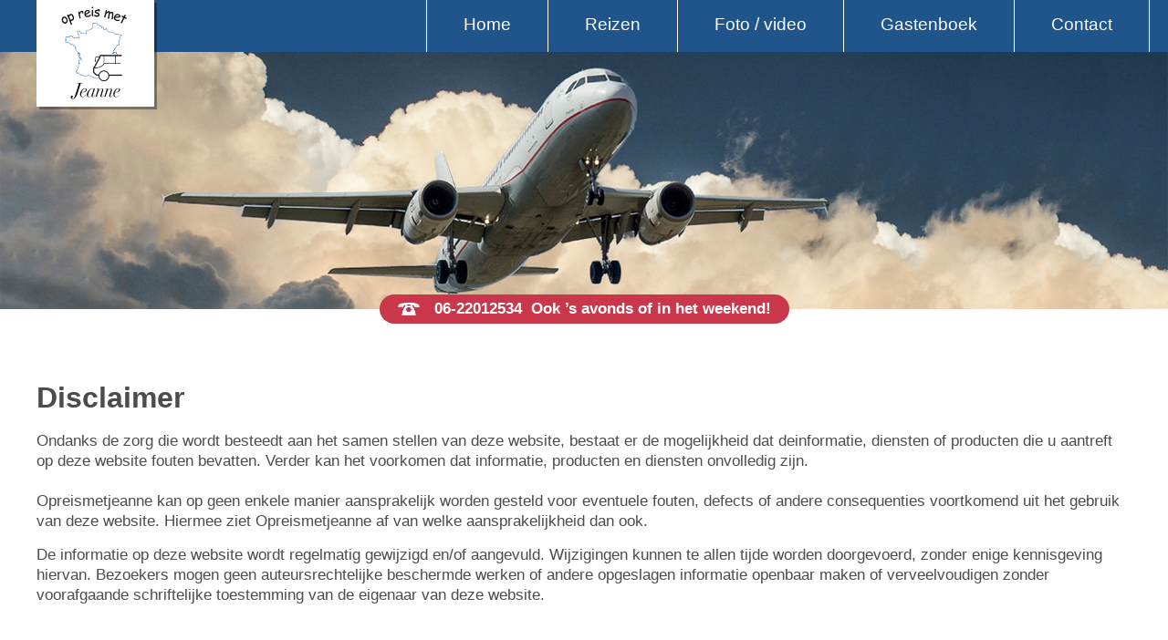

--- FILE ---
content_type: text/html; charset=utf-8
request_url: https://www.opreismetjeanne.nl/disclaimer
body_size: 2402
content:
<!DOCTYPE html><html class="mx_cookie"><head> <meta http-equiv="Content-Type" content="text/html; charset=utf-8" /> <title>Disclaimer</title> <meta name="robots" content="index,follow" /> <script type="text/javascript" src="/cache/js/269-config.js?ts=1769024306"></script> <script type="text/javascript" src="/cache/js/269-1-lang.js?ts=1769024306"></script> <meta name="viewport" content="width=device-width, initial-scale=1, maximum-scale=1"> <script type="text/javascript" src="https://opreismetjeannenl.cdn.maxicms.nl/templates/js/jquery-1.11.3.min.js"></script> <script type="text/javascript" src="https://opreismetjeannenl.cdn.maxicms.nl/templates/js/jquery.easing.1.3.js"></script> <script type="text/javascript" src="https://opreismetjeannenl.cdn.maxicms.nl/templates/js/jquery.everslider.min.js"></script> <script type="text/javascript" src="https://opreismetjeannenl.cdn.maxicms.nl/templates/js/jquery.slicknav.js"></script> <script type="text/javascript" src="https://opreismetjeannenl.cdn.maxicms.nl/templates/js/main.js"></script> <link href="https://opreismetjeannenl.cdn.maxicms.nl/templates/css/main.css" rel="stylesheet" type="text/css" /> <link href="https://opreismetjeannenl.cdn.maxicms.nl/templates/css/nav.css" rel="stylesheet" type="text/css" /> <link href="https://opreismetjeannenl.cdn.maxicms.nl/templates/css/everslider.css" rel="stylesheet" type="text/css" /> <link href="https://opreismetjeannenl.cdn.maxicms.nl/templates/css/everslider-custom.css" rel="stylesheet" type="text/css" /> <link rel="stylesheet" href="https://opreismetjeannenl.cdn.maxicms.nl/views/Block/image.css" /> <link rel="stylesheet" href="/assets/css/default.css?ts=1484231578" /></head> <body><div id="headerwrapper"> <div id="header"> <div id="nav"><ul id="slicknav"> <li class="mx_first"> <a href="/" title="Home" >Home</a> </li> <li> <a href="/reizen" title="Reizen" >Reizen</a> </li> <li> <a href="/impressies" title="Foto / video" >Foto / video</a> </li> <li> <a href="/gastenboek" title="Gastenboek" >Gastenboek</a> </li> <li class="mx_last"> <a href="/contact" title="Contact" >Contact</a> </li> </ul></div> <div id="logo"><a href="/"><img src="https://opreismetjeannenl.cdn.maxicms.nl/templates/layout/logo.gif" alt="Op reis met Jeanne" width="129" height="117"></a></div> <div id="phone-mobile"><a href="tel:+31622012534"><img src="https://opreismetjeannenl.cdn.maxicms.nl/templates/layout/phone.png" alt="Bel ons"></a></div> </div></div> <div id="navprepend"></div><div id="sticky-anchor" class="clear"></div><div id="sfeerwrapper"> <img src="https://opreismetjeannenl.cdn.maxicms.nl/templates/layout/default-sfeer.jpg" alt="" /></div><div id="phonewrapper"> <div id="phone">06-22012534&nbsp;&nbsp;Ook ’s avonds of in het weekend!</div></div><div id="contentwrapper"> <div id="content"><h1 style="text-align: left;">Disclaimer</h1> <p style="text-align: left;">Ondanks de zorg die wordt besteedt aan het samen stellen van deze website, bestaat er de mogelijkheid dat deinformatie, diensten of producten die u aantreft op deze website fouten bevatten. Verder kan het voorkomen dat informatie, producten en diensten onvolledig zijn.<br /> <br /> Opreismetjeanne kan op geen enkele manier aansprakelijk worden gesteld voor eventuele fouten, defects of andere consequenties voortkomend uit het gebruik van deze website. Hiermee ziet Opreismetjeanne af van welke aansprakelijkheid dan ook.</p> <p style="text-align: left;">De informatie op deze website wordt regelmatig gewijzigd en/of aangevuld. Wijzigingen kunnen te allen tijde worden doorgevoerd, zonder enige kennisgeving hiervan. Bezoekers mogen geen auteursrechtelijke beschermde werken of andere opgeslagen informatie openbaar maken of verveelvoudigen zonder voorafgaande schriftelijke toestemming van de eigenaar van deze website.</p> <div class="clear"></div></div> <div class="clear"></div></div><div id="bottomwrapper"> <div id="bottom"><a href="/contact"><span>Informeer naar de mogelijkheden van individuele reizen op maat</span><br> Voor compleet verzorgde meerdaagse bus- en vliegreizen en dagtochten naar bijzondere bestemmingen</a></div></div><div id="footerwrapper"> <div id="footer"> <div id="footer-logo"><p><a href="https://www.opreismetjeanne.nl/"><img src="https://opreismetjeannenl.cdn.maxicms.nl/uploads/Editor-thumbs/2/logo.png" alt="Op reis met Jeanne" width="129" height="117" /></a></p> <p>onderdeel van <br />Verhagen-Leisure b.v.<br /><br /></p> <!-- VvKR Logo Badge 1.1 --> <p><a title="Aangesloten bij VvKR - Vereniging van Kleinschalige Reisorganisaties" href="https://www.vvkr.nl/reisorganisatie/op-reis-met-jeanne" target="_blank" rel="noopener"><img src="https://www.vvkr.nl/assets/img/widget.png" alt="VvKR logo" width="148" height="89" /></a></p> <!-- VvKR Logo Badge --> </div> <div id="contact"><h6>Op reis met Jeanne</h6> <p>Jeanne Verhagen- van der Aa</p> <p>Statenweg 13<br />5427HB Boekel</p> <p>Telefoon:&nbsp;06-22012534</p> <p>E-mail: <a href="/cdn-cgi/l/email-protection#f59c9b939ab59a8587909c869890819f90949b9b90db9b99"><span class="__cf_email__" data-cfemail="87eee9e1e8c7e8f7f5e2eef4eae2f3ede2e6e9e9e2a9e9eb">[email&#160;protected]</span></a></p> <p>&nbsp;</p> <p><a title="Garantiefonds" href="https://www.stichting-ggto.nl/html/Welkom.asp" target="_blank" rel="noopener"><img src="https://opreismetjeannenl.cdn.maxicms.nl/uploads/Editor-thumbs/2/ggto-logo-oranje.png" alt="" width="214" height="99" /></a></p></div> <div id="links"><h6>Links</h6> <ul> <li><a href="https://www.opreismetjeanne.nl/">Home</a></li> <li><a href="https://www.opreismetjeanne.nl/reizen">Aanbod</a></li> <li><a title="Garantiefonds" href="https://www.opreismetjeanne.nl/ggto">Garantiefonds</a></li> <li><a href="https://www.opreismetjeanne.nl/foto-s">Foto's</a></li> <li><a href="https://www.opreismetjeanne.nl/gastenboek">Gastenboek</a></li> <li><a href="https://www.opreismetjeanne.nl/contact">Contact</a></li> <li><a href="https://www.opreismetjeanne.nl/disclaimer">Disclaimer</a></li> <li><a title="Privacyverklaring Op Reis met Jeanne" href="https://www.opreismetjeanne.nl/privacyverklaring">Voorwaarden en Privacyverklaring</a></li> <li><a href="https://www.opreismetjeanne.nl/sitemap">Sitemap</a></li> </ul> <p><br /><a href="https://www.facebook.com/OpReisMetJeanne/" target="_blank" rel="noopener noreferrer"><img src="https://opreismetjeannenl.cdn.maxicms.nl/uploads/Editor/facebook-logo.png" alt="Bezoek ons op Facebook" width="45" height="45" /></a></p></div> <div id="guestbook"> <h6>Dit zeggen onze gasten:</h6> <div id="quote"><p><span><img src="https://opreismetjeannenl.cdn.maxicms.nl/templates/layout/quote-open.gif" alt=""></span> Jeanne en Mart bedankt! Met Jeanne op Reis ga je ontzorgd op reis en het verrijkt je leven. <span class="close"><img src="https://opreismetjeannenl.cdn.maxicms.nl/templates/layout/quote-close.gif" alt=""></span></p></div> </div> <div class="clear"></div> </div></div><div id="copywrapper"><a target="_blank" href="http://www.degeusinternet.nl/">Webdesign: De Geus Internet</a></div> <script data-cfasync="false" src="/cdn-cgi/scripts/5c5dd728/cloudflare-static/email-decode.min.js"></script><script type="text/javascript">  
        $(document).ready(function(){  
            $('#images').everslider({  
                mode: 'carousel',  
                maxWidth: '100%'        
            });  
        });  
    </script>
<script type="text/javascript" src="/js/jquery.ctrlz.js?ts=1686308660"></script><script type="text/javascript" src="/js/main.js?ts=1589859582"></script><script defer src="https://static.cloudflareinsights.com/beacon.min.js/vcd15cbe7772f49c399c6a5babf22c1241717689176015" integrity="sha512-ZpsOmlRQV6y907TI0dKBHq9Md29nnaEIPlkf84rnaERnq6zvWvPUqr2ft8M1aS28oN72PdrCzSjY4U6VaAw1EQ==" data-cf-beacon='{"version":"2024.11.0","token":"892e5354ded24bbab42bb1c090e5e16f","r":1,"server_timing":{"name":{"cfCacheStatus":true,"cfEdge":true,"cfExtPri":true,"cfL4":true,"cfOrigin":true,"cfSpeedBrain":true},"location_startswith":null}}' crossorigin="anonymous"></script>
</body></html>


--- FILE ---
content_type: text/css
request_url: https://opreismetjeannenl.cdn.maxicms.nl/templates/css/main.css
body_size: 2617
content:
/* CSS Document */

* {
-webkit-box-sizing: border-box;
-moz-box-sizing: border-box;
box-sizing: border-box;
}

html, body, div, span, applet, object, iframe,
h1, h2, h3, h4, h5, h6, p, blockquote, pre,
a, abbr, acronym, address, big, cite, code,
del, dfn, em, font, img, ins, kbd, q, s, samp,
small, strike, strong, sub, sup, tt, var,
b, u, i, center {
margin: 0;
padding: 0;
border: 0;
outline: 0;
}


body {
margin:0;
padding:0;
color: #4C4C4C;
line-height: 1.350;
}

body, p, td, td p {
font-family: Calibri, Arial, Helvetica, sans-serif;
font-size: 17px;
}

h1, h2, h3, h4, h5, h6, p {
margin-bottom:15px;
}

h1 {
font-size:32px;
}

h2 {
font-size:32px;
}

h3 {
font-size:24px;
color: #CA374B;
}

h4 {
color:#CA374A;
font-size:18px;
}

h5 {
font-size:18px;
}

a {
text-decoration:none;
}

a:hover {
text-decoration:underline;
}

a:active, a:focus { 
outline: 0; 
} 

#content a, #bottomcontent a {
color:#CA374B;
}

#content iframe {
float:left;
}

#headerwrapper {
width: 100%;
height:auto;
background-color:#20558B;
z-index:500;
}

#headerwrapper.stick {
position:fixed;
top:0;
left:0;
}

#header {
width:100%;
max-width:1240px;
height:auto;
margin-left:auto;
margin-right:auto;
padding-left:20px;
/*padding-right:20px;*/
position:relative;
}

#nav {
width:100%;
height:57px;
padding-left:135px;
text-align:right;
}

#headerwrapper.stick #nav {
height:35px;
}

#logo {
position:absolute;
top:0;
left:20px;
-webkit-box-shadow: 3px 3px 0px 0px rgba(0, 0, 0, 0.37);
-moz-box-shadow:    3px 3px 0px 0px rgba(0, 0, 0, 0.37);
box-shadow:         3px 3px 0px 0px rgba(0, 0, 0, 0.37);
z-index:900;
}

#logo img {
display:block;
}

#logo.stick img {
width:96px;
height:auto;
}

#phone-mobile {
display:none;
}

#sfeerwrapper {
width: 100%;
height:auto;
position: relative;
}

#sfeerwrapper > img {
width:100%;
height:auto;
display:block;
}

#phonewrapper {
width: 100%;
height:auto;
text-align:center;
margin-top:-16px;
}

#phone {
display:inline-block;
width:auto;
margin-left:auto;
margin-right:auto;
background-color:#CA374B;
color:#FFFFFF;
line-height:32px;
padding-left:60px;
padding-right:20px;
-webkit-border-radius: 35px;
-moz-border-radius: 35px;
-khtml-border-radius: 35px;
border-radius: 35px;
position:relative;
background-image:url(../layout/phone.png);
background-position: 20px 9px;
background-repeat:no-repeat;
background-size: 24px 14px;
font-weight:bold;
z-index:400;
}

#phone a {
color:#FFFFFF;
}

#contentwrapper {
width: 100%;
height:auto;
}

#content {
width:100%;
height:auto;
max-width:1240px;
margin-left:auto;
margin-right:auto;
padding-left:20px;
padding-right:20px;
padding-top:60px;
padding-bottom:60px;
min-height:300px;
text-align:center;
}

#bottomcontentwrapper {
width: 100%;
height:auto;
background-color:#D3E4F4;
}

#bottomcontent {
width:100%;
height:auto;
max-width:1240px;
margin-left:auto;
margin-right:auto;
padding:25px 20px 15px 20px;
text-align:center;
}

#bottomcontent ul {
width: auto;
margin-left:auto;
margin-right:auto;
display:inline-block;
}

#bottomcontent li{
text-align:left;
}

h5#toggle:after {
content:"";
	width: 0; 
	height: 0; 
	border-left: 10px solid transparent;
	border-right: 10px solid transparent;	
	border-top: 10px solid #4C4C4C;
	display: inline-block;
	margin-left:20px;
}

h5#toggle:hover {
	text-decoration:underline;
	cursor:pointer;
}

h5#toggle.active:after {
	content:"X";
	border-left: 0;
	border-right:0;
	
	border-top: 0;
}

#toggle-div {
	display:none;
}


#bottomwrapper {
width: 100%;
height:auto;
background-color:#6289B2;
}

#bottom a {
display:block;
color:#FFFFFF;
text-decoration:none;
}

#bottom {
width:100%;
height:auto;
max-width:1240px;
margin-left:auto;
margin-right:auto;
padding:5px 80px 5px 20px;
background-image:url(../layout/bg-bottom.png);
background-position:right center;
background-repeat:no-repeat;
text-align:center;
color:#FFFFFF;
font-weight:bold;
font-size:20px;
}

#bottom span {
font-size:28px;
line-height:30px;
}

#footerwrapper {
width: 100%;
height:auto;
background-color:#20558B;
}

#footer {
width:100%;
height:auto;
max-width:1240px;
margin-left:auto;
margin-right:auto;
padding-left:20px;
padding-right:20px;
padding-top:35px;
color:#FFFFFF;
font-size:15px;
}

#footer p {
font-size:15px;
margin-bottom:10px;
}

#footer h6 {
font-size:15px;
margin-bottom:10px;
}

#footer a {
color:#FFFFFF;
}

#footer ul {
padding-left:15px;
margin:0;
}

#footer-logo {
float:left;
width:20%;
height:auto;
margin-bottom:10px;
}

#footer-logo img {
float:left;
margin-bottom:12px;
}

#footer-logo p {
width:147px;
text-align:center;
}

#contact {
float:left;
width:25%;
height:auto;
margin-bottom:10px;
}

#links {
float:left;
width:15%;
height:auto;
margin-bottom:10px;
}

#guestbook {
float:left;
width:40%;
height:auto;
margin-bottom:20px;
}

#guestbook h6 {
margin-bottom:15px;
}

#quote {
width:100%;
clear: left;
height:auto;
background-color:#FFFFFF;
color:#4C4C4C;
text-align:center;
padding:15px 25px 20px 25px;
line-height:30px;
}

#quote p {
font-size:29px;
margin-bottom:0;
}

#quote span.close img {
margin-bottom:-8px;
}

#copywrapper {
width: 100%;
height:auto;
background-color:#4C4C4C;
text-align:center;
padding-left:20px;
padding-right:20px;
font-size:12px;
line-height:27px;
}

#copywrapper a {
color:#FFFFFF;
}

.clear {
clear:both;
}

/* Overzicht pagina */
#content .title {
text-align:left;
}

#content #blocks {
margin-bottom:-75px;
}

#blocks {
width:100%;
height:auto;
max-width:1240px;
margin-left:auto;
margin-right:auto;
padding-left:20px;
padding-right:20px;
}

#blocks a {
color:#FFFFFF;
}

.reis {
float:left;
width:29%;
height:auto;
position:relative;
margin-right:6.5%;
font-size:14px;
margin-bottom:70px;
}

.reis:nth-of-type(3n) {
margin-right:0;
}

.reis img {
width:100%;
height:auto;
}

.label {
position:absolute;
top:20px;
left:0;
width:auto;
background-color:#CA374B;
padding:5px 15px 5px 10px;
}

/* ribbon style */


.title {
position:absolute;
bottom:19px;
width:90%;

}
.title span {
font-size:20px;
line-height:22px;
}

.title .ribbon-front {
/* Fallback for web browsers that doesn't support RGBa */
background: rgb(32, 85, 138) transparent;
/* RGBa with 0.6 opacity */
background: rgba(32, 85, 138, 0.85);
height: 45px;
width: 100%;
position: relative;
left:-14px;
z-index: 2;
padding-left:18px;
padding-top:2px;
background-image:url(../layout/bg-title.png);
background-repeat:no-repeat;
background-position:bottom 5px right 5px;
}

#blocks a:hover .title .ribbon-front {
background-color:#6F90B9;
}

.title .ribbon-edge-bottomleft {
position: absolute;
z-index: 1;
border-style:solid;
height:0px;
width:0px;
}

.title .ribbon-edge-bottomleft {
top: 45px;
}

.title .ribbon-edge-bottomleft {
left: -14px;
border-color: transparent #6083A6 transparent transparent;
}


.title .ribbon-edge-bottomleft {
border-width: 0 14px 14px 0;
}

.title .ribbon-back-left {
position: absolute;
top: 14px;
left: 0px;
width: 0px;
height: 80px;
z-index: 0;
}

/* Reizen detailpagina */

h1.reizen {
margin-bottom:-5px;
}

.description-short {
width:100%;
height:auto;
}

p.toeslag {
font-size:10pt;
}

#imageswrapper {
width:100%;
height:auto;
position:relative;
padding:20px 15px 20px 15px;
}

.reis-image {
margin-left:30px;
margin-right:30px;
}

.description-long {
width:100%;
height:auto;
text-align:left;
}

.description-title {
width:100%;
height:auto;
background-color:#20558A;
color:#FFFFFF;
font-size:19px;
font-weight:bold;
position:relative;
}

.ribbon-front {
background-color:#20558A;
height: 30px;
width: 100%;
position: relative;
left:-14px;
z-index: 2;
padding-left:23px;
padding-top:2px;
}

.ribbon-edge-bottomleft {
position: absolute;
z-index: 1;
border-style:solid;
height:0px;
width:0px;
}

.ribbon-edge-bottomleft {
top: 30px;
}

.ribbon-edge-bottomleft {
left: -14px;
border-color: transparent #6284A7 transparent transparent;
}


.ribbon-edge-bottomleft {
border-width: 0 14px 14px 0;
}

.ribbon-back-left {
position: absolute;
top: 14px;
left: 0px;
width: 0px;
height: 80px;
z-index: 0;
}

.description-content {
background-color:#6F90B8;
padding:20px;
padding-bottom:5px;
color:#FFFFFF;
}

@media screen and (max-width: 1023px) {

#bottom {
background-position:bottom 10px right 20px;
padding: 15px 20px 15px 20px;
background-image:url(../layout/bg-bottom-mobile.png);
}

#bottom span {
margin-bottom:20px;
display:inline-block;
}

#footer-logo {
width:21%;
}

#contact {
width:32%;
}

#links {
display:none;
}

#guestbook {
width:47%;
}

} /* end mediaquery */

@media screen and (max-width: 1100px) {

.reis {
width:46.5%;
margin-right:7%;
}

.reis:nth-of-type(3n) {
margin-right:7%;
}

.reis:nth-of-type(2n) {
margin-right:0;
}

} /* end mediaquery */

@media screen and (max-width: 1023px) {

#phone-mobile {
display:block;
height:45px;
margin-right:80px;
padding-top:12px;
float:right;
}

#phone-mobile img {
height:23px;
width:auto;
}

#phone {
display:none;
}

#headerwrapper.stick {
position:relative;
}

#logo img, #headerwrapper.stick #logo img{
width:80px;
height:auto;
}

} /* end mediaquery */

@media screen and (max-width: 800px) {

#footer-logo {
width:44%;
margin-bottom:30px;
padding-left:10%;
text-align:center;
}

#contact {
width:56%;
padding-left:10%;
margin-bottom:30px;
}

#guestbook {
width:100%;
}

.reis {
font-size:14px;
}

.title span {
font-size:16px;
}

} /* end mediaquery */

@media screen and (max-width: 700px) {

#sfeerwrapper {
overflow:hidden;
}

#sfeerwrapper img {
width:150%;
height:auto;
margin-left:-25%;
margin-right:-25%;
}

#content {
padding-bottom:20px;
}

.reis {
width:100%;
margin-right:0;
margin-bottom:35px;
}

.reis:nth-of-type(2n), .reis:nth-of-type(3n) {
margin-right:0;
}
} /* end mediaquery */

@media screen and (max-width: 600px) {

#footer-logo {
padding-left:5%;
}

#contact {
padding-left:5%;
}

} /* end mediaquery */

@media screen and (max-width: 400px) {

#footer-logo {
width:100%;
text-align:center;
}

#footer-logo img {
float:none;
}

#footer-logo p{
margin-left:auto;
margin-right:auto;
}

#contact {
width:100%;
text-align:center;
}

#guestbook {
text-align:center;
}

.ribbon-front {
height: 60px;
}

.ribbon-edge-bottomleft {
top: 60px;
}

.reis {
font-size:12px;
}

.title span {
font-size:14px;
}

} /* end mediaquery */

--- FILE ---
content_type: text/css
request_url: https://opreismetjeannenl.cdn.maxicms.nl/templates/css/nav.css
body_size: 1970
content:
/* CSS Document */
#nav ul {margin:0; padding:0; list-style:none; text-align:left;  }
#nav ul {display:inline-block;}
#nav > ul {width:auto; }

#nav li {display:block; 
position:relative;}

#nav ul li a {
display:inline-block;  
color:#fff; 
text-decoration:none; 
position:relative; 
z-index:10;
font-size:19px;
font-family: Calibri, Arial, Helvetica, sans-serif;
}

#nav > ul > li > a {
height:57px; 
padding:14px 40px 5px 40px;
border-left:solid 1px #FFFFFF; 
}

#headerwrapper.stick #nav > ul > li > a {
height:35px;
padding:4px 40px 5px 40px;
}

#nav ul li.mx_last > a {
border-right:solid 1px #FFFFFF; 
}

#nav > ul > li > a:hover { 
background-color:#6F90B9;
}

#nav ul li.mx_current > a {
color:#FFFFFF;
}

/*Second level*/
#nav ul ul {
position:absolute;
display:none;
top:57px; 
left:0;
	margin:0;
	width:auto;
min-width:190px; 
padding-top:6px;
padding-bottom:6px;
z-index:9999;
background-color:#6F90B9;
/* Fallback for web browsers that doesn't support RGBa */
background: rgb(111, 144, 185) transparent;
/* RGBa with 0.6 opacity */
background: rgba(111, 144, 185, 0.8);
}

/*#nav ul ul:after {
	bottom: 100%;
	left: 10%;
	border: solid transparent;
	content: " ";
	height: 0;
	width: 0;
	position: absolute;
	pointer-events: none;
	border-color: rgba(99, 97, 97, 0);
	border-bottom-color: #636161;
	border-width: 9px;
	margin-left: -9px;
}*/

#nav ul ul > li.mx_current > a {
color:#FFFFFF;
}

#nav ul ul > li.mx_current > a:hover {
color: #666666;
}

#nav > ul > li {float:left;}

#nav ul ul a {
padding-top:7px; 
padding-bottom:7px;
padding-left:15px;
padding-right:25px;
margin-left:0;  
border-top:0;
font-size:15px;
line-height:17px;
}


#nav ul ul a:hover{
background-image:url(../layout/menu-bullet.png);
background-position:left center;
background-repeat:no-repeat;
}

/*#nav ul ul li.mx_parent {
background-image: url(../layout/submenu-arrow.gif);
background-repeat:no-repeat;
background-position:center right;
}*/
	
/*Third level*/

#nav ul ul ul {
left:100%; 
top:auto; 
margin-top:-35px; 
padding-left:0px;
margin-left:0; 
-moz-background-clip: padding;     /* Firefox 3.6 */
-webkit-background-clip: padding;  /* Safari 4? Chrome 6? */
background-clip: padding-box;      /* Firefox 4, Safari 5, Opera 10, IE 9 */
min-width:260px;
width:auto;		 
border-left: 10px solid rgba(0,0,0,0.0);
border-top:0;
}

#nav ul ul ul:after {
display:none;
}

#nav ul ul ul a {
padding-right:20px;  
}

/*Fourth level*/
#nav ul ul ul ul {background:#66c;}

#nav li:hover {z-index:100;}




/*#nav ul li a.hassub {background:url(down.gif) no-repeat right center;}
#nav li.left ul li a.hassub {background:url(down.gif) no-repeat left center;}*/


/*#nav ul ul,
#nav ul ul ul {left:-9999px; right:auto; opacity:0;}*/

#nav ul li:hover > ul { display:block; opacity:1;}
#nav ul ul li:hover > ul {left:100%; opacity:1;}

/*#nav ul li:hover > a.hassub {background:url(right.gif) no-repeat right center;}*/


/*
    Mobile Menu Core Style
*/

.slicknav_btn { position: relative; display: block; vertical-align: middle; float: right; padding: 0.438em 0.625em 0.438em 0.625em; line-height: 1.125em; cursor: pointer; }
.slicknav_menu  .slicknav_menutxt { display: block; line-height: 1.188em; float: left; }
.slicknav_menu .slicknav_icon { float: left; margin: 0.188em 0 0 0.438em; }
.slicknav_menu .slicknav_no-text { margin: 0 }
.slicknav_menu .slicknav_icon-bar { display: block; width: 1.125em; height: 0.125em; -webkit-border-radius: 1px; -moz-border-radius: 1px; border-radius: 1px;  }
.slicknav_btn .slicknav_icon-bar + .slicknav_icon-bar { margin-top: 0.188em }
.slicknav_nav { clear: both }
.slicknav_nav ul,
.slicknav_nav li { display: block }
.slicknav_nav .slicknav_arrow { /*font-size: 0.8em; margin: 0 0 0 0.4em;*/ display:none; }
.slicknav_nav .slicknav_item { cursor: pointer; }
.slicknav_nav .slicknav_row { display: block; }
.slicknav_nav a { display: block }
.slicknav_nav .slicknav_item a,
.slicknav_nav .slicknav_parent-link a { display: inline }
.slicknav_menu:before,
.slicknav_menu:after { content: " "; display: table; }
.slicknav_menu:after { clear: both }
/* IE6/7 support */
.slicknav_menu { *zoom: 1 }

/* 
    User Default Style
    Change the following styles to modify the appearance of the menu.
*/

.slicknav_menu {
    font-size:16px;
	display:none;
}
/* Button */
.slicknav_btn {
position:absolute;
    margin: 5px 5px 6px;
    text-decoration:none;
    -webkit-border-radius: 4px;
    -moz-border-radius: 4px;
    border-radius: 4px;  
    background-color: #FFFFFF;
	top:5px;
	right:15px;
}
/* Button Text */
.slicknav_menu  .slicknav_menutxt {
    color: #FFF;
    font-weight: bold;
}
/* Button Lines */
.slicknav_menu .slicknav_icon-bar {
  background-color: #20558B;
}
.slicknav_menu {
    background-color:#20558B;
	width:100%;
	z-index:5;
}
.slicknav_nav {
    color:#fff;
    margin:0;
    padding:0;
    font-size:0.875em;
}
.slicknav_nav, .slicknav_nav ul {
    list-style: none;
    overflow:hidden;
}
.slicknav_nav ul {
    padding:0;
    margin:0;
	background-color:#6189B1;
}
.slicknav_nav .slicknav_row {
    padding:5px 10px;
    margin:2px 5px;
}

.slicknav_nav li {
	border-top: solid 1px #FFFFFF;
}

.slicknav_nav > li.mx_first, .slicknav_nav > li.mx_first a {
margin-top:0;
padding-top:0;
	border-top: 0;
}

/*.slicknav_nav > li.mx_last {
	margin-bottom:15px;
}*/


.slicknav_nav a{
    padding:5px 10px;
    margin:2px 5px;
    text-decoration:none;
    color:#FFFFFF;
	font-size:17px;
	text-align:center;
}
.slicknav_nav .slicknav_item a,
.slicknav_nav .slicknav_parent-link a {
    padding:0;
    margin:0;
}


.slicknav_nav .slicknav_row:hover a{
   /* -webkit-border-radius: 6px;
    -moz-border-radius: 6px;
    border-radius: 6px;
    background:#ccc;*/
    color:#D2E4F4;
}
.slicknav_nav a:hover{
   /* -webkit-border-radius: 6px;
    -moz-border-radius: 6px;
    border-radius: 6px;
    background:#ccc;*/
     color:#D2E4F4;
}
.slicknav_nav .slicknav_txtnode {
     margin-left:15px;   
}



@media screen and (max-width: 1023px) {
	
	#nav {
	display:none;
	}
	
	.slicknav_menu {
		display:block;
	}
}

--- FILE ---
content_type: text/css
request_url: https://opreismetjeannenl.cdn.maxicms.nl/templates/css/everslider.css
body_size: 930
content:
/** 
 * Everslider - Responsive jQuery Carousel Plugin
*/

.everslider {
    width: 100%;
    overflow: hidden;
    margin: 0;
}

.everslider .es-slides {
	position: relative;
	width: 100000px;
	margin: 0;
	padding: 0;
	list-style: none;
	-webkit-transform: translate3d(0,0,0);
}

.everslider .es-slides > li {
	position: relative;
	float: left;
	padding: 0!important;
    border: 0!important;
	width: 350px;
	height: 219px;
    margin: 0 ;
    cursor: default; 
	cursor: -webkit-grab; 
	cursor: -moz-grab;
	 -webkit-transform: translate3d(0,0,0);
}

.everslider.es-swipe-grab .es-slides > li {
	cursor: default; 
    cursor: -webkit-grabbing; 
    cursor: -moz-grabbing; 
}

.everslider .es-slides img {
	width: 100%;
	height: auto;
	max-width: none;
}


/* Preload */

.everslider {
	background: url(../images/preload.gif) no-repeat center;
}

.everslider.es-slides-ready {
	background: none;
}

.es-slides {
	visibility: hidden;
}

.es-slides-ready .es-slides {
	visibility: visible;
}


/* Navigation */

.es-navigation a {
    position: absolute;
    top: 50%;
    margin-top: -30px;
    
    background-color: #eee;
}

.es-navigation .es-prev { left: -16px; overflow: visible; }
.es-navigation .es-next { right: -16px; overflow: visible;}

.es-navigation .es-first,
.es-navigation .es-last {
    opacity: 0.5;
    filter: alpha(opacity=50);
    cursor: default;
}

.es-navigation a span {
	display: block;
	width: 31px;
	height: 39px;
	text-indent: -9999px;
}

.es-navigation .es-prev span {
	background: url(../images/arrows.png) no-repeat 0 0;
}

.es-navigation .es-next span {
	background: url(../images/arrows.png) no-repeat -31px 0;
}

.es-navigation .es-prev span.alt-arrow {
	background: url(../images/arrows.png) no-repeat 0 -31px;
}

.es-navigation .es-next span.alt-arrow {
	background: url(../images/arrows.png) no-repeat -20px -20px;
}

/* Pagination */

.es-pagination {
    position: absolute;
    left: 50%;
    bottom: 10px;
}

.es-pagination a {
    position: relative;
    right: 50%;
    float: left;
    width: 13px;
    height: 13px;
    overflow: hidden;
    background: url(../images/bullets.png) no-repeat 0 0;
    margin: 0 5px 0;
    text-indent: -9999px;
}

.es-pagination .es-active {
	background: url(../images/bullets.png) no-repeat -13px 0;
}

/* Ticker */

.es-ticker {
	position: absolute;
    bottom: 0;
    right: 0;
}

.es-ticker a {
	display: block;
    padding: 7px;
    background: #eee;
}

.es-ticker a span {
	display: block;
	width: 20px;
	height: 20px;
	text-indent: -9999px;
}

.es-ticker .es-play span {
    background: url(../images/ticker.png) no-repeat 0 0;
}

.es-ticker .es-pause span {
    background: url(../images/ticker.png) no-repeat -20px 0;
}

/* Retina */

@media only screen and (-webkit-min-device-pixel-ratio:1.5) {
	/* Navigation */
	/*.es-navigation .es-prev span {
	    background: url(../images/arrows@2x.png) no-repeat 0 0;
	    background-size: 40px 40px;
	}
	.es-navigation .es-next span {
	    background: url(../images/arrows@2x.png) no-repeat -20px 0;
	    background-size: 40px 40px;
	}*/
	/* Pagination */
	.es-pagination a {
	    background: url(../images/bullets@2x.png) no-repeat 0 0;
	    background-size: 26px 13px;
	}
	.es-pagination a.es-active {
	    background: url(../images/bullets@2x.png) no-repeat -13px 0;
	    background-size: 26px 13px;
	}
	/* Ticker */
	.es-ticker .es-play span {
	    background: url(../images/ticker@2x.png) no-repeat 0 0;
	    background-size: 40px 20px;
	}
	.es-ticker .es-pause span {
	    background: url(../images/ticker@2x.png) no-repeat -20px 0;
	    background-size: 40px 20px;
	}
}

--- FILE ---
content_type: text/css
request_url: https://opreismetjeannenl.cdn.maxicms.nl/templates/css/everslider-custom.css
body_size: 974
content:
/* image slider */

.image-slider .es-slides > li {
	position: relative;
}


.image-caption {
	position: absolute;
	top: 8%;
	right: 5%;
	height: 35px;
	overflow: hidden;
}

.image-caption span {
	display: block;
	line-height: 15px;
	padding: 10px;
	color: #ddd;
	text-transform: uppercase;
	font-weight: bold;
	background: #222;
	opacity: 0;
	-webkit-transition: -webkit-transform 0.3s, opacity 0.3s;
	-moz-transition: -moz-transform 0.3s, opacity 0.3s;
	-o-transition: -o-transform 0.3s, opacity 0.3s;
	transition: transform 0.3s, opacity 0.3s;
}

.image-slider .es-before-slide .image-caption span {
	opacity: 0;
	-webkit-transform: translate(0, -35px);
	-moz-transform: translate(0, -35px);
	-o-transform: translate(0, -35px);
	transform: translate(0, -35px);
	-webkit-transition-duration: 0;
	-moz-transition-duration: 0;
	-o-transition-duration: 0;
	transition-duration: 0;
}

.image-slider .es-after-slide .image-caption span {
	opacity: 1;
	-webkit-transform: translate(0, 0);
	-moz-transform: translate(0, 0);
	-o-transform: translate(0, 0);
	transform: translate(0, 0);
}

/* featured slider */

.featured-slider {
	padding-top: 20px;
}

.featured-slider .es-pagination {
	left: 0;
	top: 0;
	bottom: auto;
}

.featured-slider .es-pagination a {
	right: auto;
	margin: 0 10px 0 0;
}

.featured-slider .es-slides > li {
	width: 200px;
	margin-right: 5px;
}

.featured-slider .featured-pic {
	position: relative;
	background: #fff;
}

.featured-slider .featured-pic img  {
	opacity: 1;
	-webkit-transition: opacity .3s;
	-moz-transition: opacity .3s;
	-o-transition: opacity .3s;
	transition: opacity .3s;
}

.featured-slider .featured-pic:hover img {
	opacity: 0.7;
}

.featured-slider .featured-pic:hover > a {
	visibility: visible;
}

.featured-slider .featured-pic > a {
	position: absolute;
	visibility: hidden;
	top: 50%;
	left: 0;
	right: 0;
	margin: 0 auto;
	width: 65px;
	padding: 5px 0;
	margin-top: -15px;
	text-align: center;
	text-decoration: none;
	font-style: italic;
	line-height: 20px;
	color: #fff;
	background: #ff5452;
	z-index: 1;
}

.featured-title {
	padding: 8px 15px 8px;
	color: #666;
	background: #eee;
	border-top: 2px solid #ccc;
	border-bottom: 2px solid #ddd;
}

.featured-title > a {
	display: block;
	text-decoration: none;
	font-style: normal;
	font-weight: bold;
	color: #444;
	font-size: 13px;
	line-height: 15px;
	margin-bottom: 3px;
	text-shadow: 0 1px 0 #fff;
}

.featured-title > a:hover {
	color: #666;
}

.featured-title > span {
	font-size: 11px;
	font-style: italic;
	line-height: 15px;
	color: #666;
}

/* fullwidth slider */

.fullwidth-slider .es-slides > li {
	/* 1.6 ~ image width/height */
	width: 300px;	
	height: 187px;
	background: #111;
	overflow: hidden;
}

.fullwidth-slider .es-navigation a {
	top: 0;
	margin-top: 0;
	background: #ff5452;
}

.fullwidth-slider .es-ticker {
	bottom: auto;
	top: 0;
	margin-right: 34px;
}

.fullwidth-slider .es-slides > li img  {
	opacity: 1;
	-webkit-transition: opacity .3s;
	-moz-transition: opacity .3s;
	-o-transition: opacity .3s;
	transition: opacity .3s;
}

.fullwidth-slider .es-slides > li:hover img {
	opacity: 0.8;
}

.fullwidth-title {
	position: absolute;
	bottom: 0;
	left: 0;
	width: 100%;
	padding: 10px;
	background: #fff;
	border-bottom: 2px solid #eee;
	box-sizing: border-box;
	-moz-box-sizing: border-box;
	color: #555;
	font-size: 11px;
	line-height: 15px;
	box-shadow: 0 -2px 2px 0 rgba(0,0,0,0.2);
}

.fullwidth-title > a {
	display: block;
	color: #999;
	text-transform: uppercase;
	font-style: normal;
	text-decoration: none;
	font-size: 13px;
}

.fullwidth-title > a:after {
	content: "\2192";
	margin-left: 5px;
}

.fullwidth-title > a:hover {
	color: #555;
}

.fullwidth-title span {
	display: none;
	margin-top: 5px;
}

.fullwidth-slider .es-slides > li:hover .fullwidth-title span {
	display: block;
}

--- FILE ---
content_type: text/css
request_url: https://opreismetjeannenl.cdn.maxicms.nl/views/Block/image.css
body_size: 36
content:
.mx_block_image_buttons {
	position: absolute;
	z-index: 100;
	margin: 0 0 -32px 0;
	width:100%;
	text-align:center;
}

.mx_buttons.mx_block_image_buttons a {
	-moz-border-radius: 0 0 5px 0;
	-webkit-border-radius: 0 0 5px 0;
	border-radius: 0 0 5px 0;
}

--- FILE ---
content_type: application/javascript
request_url: https://www.opreismetjeanne.nl/cache/js/269-config.js?ts=1769024306
body_size: -377
content:
mxConfig = {
	cdn : "https\u003A\/\/opreismetjeannenl.cdn.maxicms.nl\/",
	Menu : {
		maximum_depth : 2
	},
	maxUploadMb : 16
};

--- FILE ---
content_type: application/javascript
request_url: https://opreismetjeannenl.cdn.maxicms.nl/templates/js/main.js
body_size: 579
content:
// JavaScript Document

$(function(){
	$('#slicknav').slicknav({
	label: '',
	prependTo: '#navprepend'
	});
});

jQuery(document).ready(function($){
								
	$('#toggle').click(function() {
    $('#toggle-div').slideToggle("slow");
	$( this ).toggleClass( "active" );
    });
							
/*scroll to top*/								
								
	// browser window scroll (in pixels) after which the "back to top" link is shown
	var offset = 300,
		//browser window scroll (in pixels) after which the "back to top" link opacity is reduced
		offset_opacity = 1200,
		//duration of the top scrolling animation (in ms)
		scroll_top_duration = 700,
		//grab the "back to top" link
		$back_to_top = $('.cd-top');

	//hide or show the "back to top" link
	$(window).scroll(function(){
		( $(this).scrollTop() > offset ) ? $back_to_top.addClass('cd-is-visible') : $back_to_top.removeClass('cd-is-visible cd-fade-out');
		if( $(this).scrollTop() > offset_opacity ) { 
			$back_to_top.addClass('cd-fade-out');
		}
	});

	//smooth scroll to top
	$back_to_top.on('click', function(event){
		event.preventDefault();
		$('body,html').animate({
			scrollTop: 0 ,
		 	}, scroll_top_duration
		);
	});
	
});  /* end ready */

/*logo - menu effecten*/

function sticky_relocate() {
  var window_top = $(window).scrollTop();
  var div_top = $('#sticky-anchor').offset().top;
  if (window_top > div_top) {
    $('#headerwrapper').addClass('stick');
	$('#logo').addClass('stick');
  } else {
    $('#headerwrapper').removeClass('stick');
	$('#logo').removeClass('stick');
  }
}

$(function() {
  $(window).scroll(sticky_relocate);
  sticky_relocate();
});